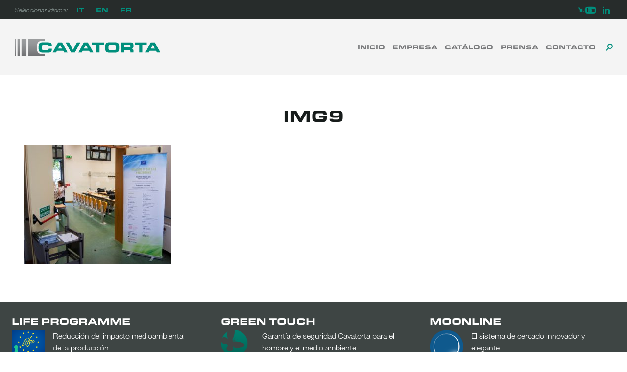

--- FILE ---
content_type: application/javascript; charset=UTF-8
request_url: https://www.cavatorta.es/wp-content/themes/cavatorta/js/post-filter.js?ver=1.1
body_size: 482
content:
(function( $ ) {

    $.widget( "silverbackstudio.ajaxArchive", {

        options: {
            nextPageElement: '.posts-navigation .nav-previous a',
            loadMoreButton: '.load-more',
            paginationLinks: '.pagination a',
            filterElement: '.ajax-filter',
            postContainer: '.ajax-content',
            itemSelector: '.ajax-content .hentry',
            loadingClass: 'loading',
            noMoreClass: 'no-more',
        },

        _create: function() {
            this.element.addClass("ajax-archive");
            this.postContainer = $( this.options.postContainer, this.element );
            this._update();
        },

        _setOption: function( key, value ) {
            this.options[ key ] = value;
            this._update();
        },

        _update: function() {

            var self = this;

            if( this.options.loadMoreButton ) {
                $( this.element ).on('click.ajaxArchive', this.options.loadMoreButton, function(e){
                    var nextPageLink = $( self.options.nextPageElement, self.element ).attr('href');

                    if ( nextPageLink ) {
                        self._navigate( {url: nextPageLink, append: true}, this._preventDefault );
                        e.preventDefault();
                    }
                });
            }

            if( this.options.paginationLinks ) {
                $( this.element ).on('click.ajaxArchive', this.options.paginationLinks, function(e){
                    var nextPageLink = $(this).attr('href');
                    
                    if ( nextPageLink ){
                        self._navigate( {url: nextPageLink, append: false}, this._preventDefault );
                        e.preventDefault();
                    }
                });
            }

            if( this.options.filterElement ) {
                $( this.element ).on('click.ajaxArchive', this.options.filterElement + ' a', function(e){

                    var link = $(this).attr('href');
                    
                    if ( link ) {
                        self._navigate( {url: link, append: false}, this._preventDefault );
                        e.preventDefault();
                    }
                });
            }

        },

        _updateNext: function( link ) {
            link = link || '';

            this.element.find( this.options.nextPageElement ).attr('href', link);
            this.element.find( this.options.loadMoreButton ).toggleClass( this.options.noMoreClass, !link);
            
            this._trigger( "updateNext", null, { url: link } );
        },

        _preventDefault : function(e){
            e.preventDefault();
        },

        _hashUrl : function ( url ) {
            var hash = 0, i, chr;
            if (url.length === 0) return hash;
            for (i = 0; i < url.length; i++) {
                chr   = url.charCodeAt(i);
                hash  = ((hash << 5) - hash) + chr;
                hash |= 0; // Convert to 32bit integer
            }
            return hash;
        },

        _navigate: function (request, callback){

            var self = this;

            this.element.addClass( this.options.loadingClass );

            $.get( request.url, function(data){

                var page = $(data);
                var contents = page.find( self.options.postContainer ).contents();

                if( self.options.filterElement ) {
                    var filterItems = page.find(self.options.filterElement).contents();
                    self._updateFilter( filterItems );
                }

                var nextPage = page.find( self.options.nextPageElement ).attr('href');
                self._updateNext( nextPage );

                var postContainer = $( self.options.postContainer, self.element );

                if( !request.append ){
                    self._empty();
                }

                self._append(contents);
            
                self.element.removeClass( self.options.loadingClass );

                $( document.body ).trigger( 'post-load' );

                if(typeof callback === 'function'){
                    callback(data, contents, filterItems);
                }

            });

        },

        _updateFilter: function( filterItems ){
            var filterContainer = $( this.options.filterElement, this.element );
            
            filterContainer.empty().append( filterItems );
            
            this._trigger( "filterUpdate", null, { items: filterItems, container: filterContainer } );
        },

        _empty: function(){
            var postContainer = $( this.options.postContainer, this.element );

            if( this._trigger( "beforeEmpty", null, { container: postContainer })  ){
                postContainer.empty();
            }
            
            this._trigger( "afterEmpty", null, { container: postContainer } );
        },

        _append: function(contents, postContainer){
            
            var postContainer = $( this.options.postContainer, this.element );

            if( this._trigger( "beforeAppend", null, { items: contents, container: postContainer } ) ) {
                postContainer.append(contents);
            }
            
            this._trigger( "afterAppend", null, { items: contents, container: postContainer } );
        },

        _destroy: function() {
            this._removeClass( "ajax-archive" );
        }

    });

}( jQuery ));


--- FILE ---
content_type: image/svg+xml
request_url: https://www.cavatorta.es/wp-content/uploads/sites/5/2018/01/logo_cavatorta_footer.svg
body_size: 693
content:
<?xml version="1.0" encoding="UTF-8"?> <!-- Generator: Adobe Illustrator 16.0.0, SVG Export Plug-In . SVG Version: 6.00 Build 0) --> <svg xmlns="http://www.w3.org/2000/svg" xmlns:xlink="http://www.w3.org/1999/xlink" id="Livello_1" x="0px" y="0px" width="147.19px" height="17.32px" viewBox="0 0 147.19 17.32" xml:space="preserve"> <g> <g> <g> <defs> <path id="SVGID_1_" d="M0,0.67v15.99c0,0.37,0.3,0.67,0.67,0.67c0.37,0,0.67-0.3,0.67-0.67V0.67C1.33,0.3,1.03,0,0.67,0 C0.3,0,0,0.3,0,0.67"></path> </defs> <use xlink:href="#SVGID_1_" overflow="visible" fill="#FFFFFF"></use> <clipPath id="SVGID_2_"> <use xlink:href="#SVGID_1_" overflow="visible"></use> </clipPath> <rect y="0" clip-path="url(#SVGID_2_)" fill="#FFFFFF" width="1.33" height="17.32"></rect> </g> </g> <g> <g> <defs> <path id="SVGID_3_" d="M3.33,0C2.96,0,2.66,0.3,2.66,0.67v15.99c0,0.37,0.3,0.67,0.66,0.67h1.33c0.37,0,0.67-0.3,0.67-0.67V0.67 C5.32,0.3,5.03,0,4.66,0H3.33z"></path> </defs> <use xlink:href="#SVGID_3_" overflow="visible" fill="#FFFFFF"></use> <clipPath id="SVGID_4_"> <use xlink:href="#SVGID_3_" overflow="visible"></use> </clipPath> <rect x="2.66" y="0" clip-path="url(#SVGID_4_)" fill="#FFFFFF" width="2.66" height="17.32"></rect> </g> </g> <g> <g> <defs> <path id="SVGID_5_" d="M7.33,0C6.96,0,6.66,0.3,6.66,0.67v15.99c0,0.37,0.3,0.67,0.67,0.67h4c0.37,0,0.67-0.3,0.67-0.67V0.67 c0-0.37-0.3-0.67-0.67-0.67H7.33z"></path> </defs> <use xlink:href="#SVGID_5_" overflow="visible" fill="#FFFFFF"></use> <clipPath id="SVGID_6_"> <use xlink:href="#SVGID_5_" overflow="visible"></use> </clipPath> <rect x="6.66" y="0" clip-path="url(#SVGID_6_)" fill="#FFFFFF" width="5.33" height="17.32"></rect> </g> </g> <g> <g> <defs> <path id="SVGID_7_" d="M13.99,0c-0.37,0-0.67,0.3-0.67,0.67v15.99c0,0.37,0.3,0.67,0.67,0.67h15.99c0.36,0,0.67-0.3,0.67-0.67 v-1.13h-1.98c-1.52,0-6.14,0-6.14-5.34V7.14c0-5.34,4.62-5.34,6.14-5.34h1.98V0.67c0-0.37-0.3-0.67-0.67-0.67H13.99z"></path> </defs> <use xlink:href="#SVGID_7_" overflow="visible" fill="#FFFFFF"></use> <clipPath id="SVGID_8_"> <use xlink:href="#SVGID_7_" overflow="visible"></use> </clipPath> <rect x="13.32" y="0" clip-path="url(#SVGID_8_)" fill="#FFFFFF" width="17.32" height="17.32"></rect> </g> </g> <path fill="#FFFFFF" d="M37.47,7.29c0.02-2.89-0.55-3.85-5.01-3.85h-3.81c-2.82,0-4.5,0.7-4.5,3.69v3.04c0,2.99,1.68,3.69,4.5,3.69 h5.05c3.14,0,3.77-1.35,3.77-3.08V9.84h-3.13c0,1.27-0.42,1.41-1.83,1.41h-3.34c-1.48,0-1.79-0.56-1.79-2.04v-1.1 c0-1.27,0.31-2.05,1.96-2.05h3.54c0.93,0,1.47,0.21,1.47,0.94v0.28L37.47,7.29L37.47,7.29z"></path> <path fill="#FFFFFF" d="M47.88,3.56h-4.07l-5.53,10.21h3.5l0.92-1.81h6.34l0.97,1.81h3.48L47.88,3.56z M43.86,9.76l1.97-3.83 l2.03,3.83H43.86z"></path> <polygon fill="#FFFFFF" points="62.87,3.56 58.88,11.14 54.89,3.56 51.46,3.56 56.94,13.76 60.81,13.76 66.29,3.56 "></polygon> <path fill="#FFFFFF" d="M73.91,3.56h-4.07L64.3,13.77h3.5l0.92-1.81h6.35l0.97,1.81h3.49L73.91,3.56z M69.89,9.76l1.97-3.83 l2.03,3.83H69.89z"></path> <polygon fill="#FFFFFF" points="90.07,3.56 78.14,3.56 78.14,6.1 82.54,6.1 82.54,13.77 85.67,13.77 85.67,6.1 90.07,6.1 "></polygon> <path fill="#FFFFFF" d="M101.01,3.45h-5.02c-2.82,0-4.5,0.7-4.5,3.69v3.04c0,2.99,1.68,3.69,4.5,3.69h5.02 c2.82,0,4.49-0.7,4.49-3.69V7.14C105.5,4.15,103.83,3.45,101.01,3.45 M102.29,9.21c0,1.48-0.31,2.04-1.79,2.04h-4 c-1.48,0-1.79-0.56-1.79-2.04v-1.1c0-1.27,0.31-2.04,1.96-2.04h3.67c1.65,0,1.96,0.78,1.96,2.04L102.29,9.21L102.29,9.21z"></path> <path fill="#FFFFFF" d="M116.85,12.54v1.23h3.13v-1.74c0-1.68-0.78-2.08-1.7-2.26V9.75c1.44-0.34,1.75-1.14,1.75-2.51V6.59 c0-1.83-0.65-3.03-3.06-3.03h-9.44v10.21h3.13v-2.65h4.92C116.54,11.11,116.85,11.47,116.85,12.54 M110.65,6.1h4.9 c0.99,0,1.44,0.17,1.44,1.07v0.34c0,0.73-0.31,1.07-1.15,1.07h-5.18V6.1z"></path> <polygon fill="#FFFFFF" points="133.34,3.56 121.41,3.56 121.41,6.1 125.81,6.1 125.81,13.77 128.94,13.77 128.94,6.1 133.34,6.1 "></polygon> <path fill="#FFFFFF" d="M137.51,3.56l-5.53,10.21h3.5l0.92-1.81h6.35l0.97,1.81h3.48l-5.61-10.21H137.51z M137.56,9.76l1.98-3.83 l2.03,3.83H137.56z"></path> </g> </svg> 

--- FILE ---
content_type: application/javascript; charset=utf-8
request_url: https://cs.iubenda.com/cookie-solution/confs/js/85484333.js
body_size: -245
content:
_iub.csRC = { consApiKey: '42CzOsJFTJR3kjR5h47sEzkUT6KyIewv', showBranding: false, publicId: 'a6f8d474-6db6-11ee-8bfc-5ad8d8c564c0', floatingGroup: false };
_iub.csEnabled = true;
_iub.csPurposes = [4,3,1];
_iub.cpUpd = 1653398141;
_iub.csT = 0.3;
_iub.googleConsentModeV2 = true;
_iub.totalNumberOfProviders = 3;
